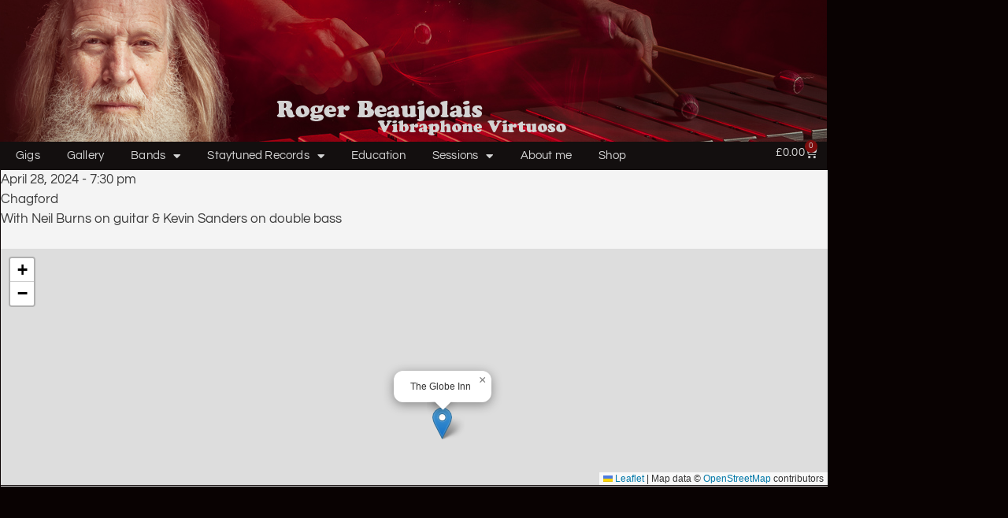

--- FILE ---
content_type: text/html; charset=UTF-8
request_url: https://www.rogerbeaujolais.com/events/roger-beaujolais-neil-burns-trio/
body_size: 11644
content:
<!doctype html>
<html lang="en-US">
<head>
	<meta charset="UTF-8">
	<meta name="viewport" content="width=device-width, initial-scale=1">
	<link rel="profile" href="https://gmpg.org/xfn/11">
	<title>Roger Beaujolais/Neil Burns Trio &#8211; Roger Beaujolais</title>
<meta name='robots' content='max-image-preview:large' />
	<style>img:is([sizes="auto" i], [sizes^="auto," i]) { contain-intrinsic-size: 3000px 1500px }</style>
	<link rel="alternate" type="application/rss+xml" title="Roger Beaujolais &raquo; Feed" href="https://www.rogerbeaujolais.com/feed/" />
<link rel="alternate" type="application/rss+xml" title="Roger Beaujolais &raquo; Comments Feed" href="https://www.rogerbeaujolais.com/comments/feed/" />
<script>
window._wpemojiSettings = {"baseUrl":"https:\/\/s.w.org\/images\/core\/emoji\/16.0.1\/72x72\/","ext":".png","svgUrl":"https:\/\/s.w.org\/images\/core\/emoji\/16.0.1\/svg\/","svgExt":".svg","source":{"concatemoji":"https:\/\/www.rogerbeaujolais.com\/wp-includes\/js\/wp-emoji-release.min.js?ver=6.8.3"}};
/*! This file is auto-generated */
!function(s,n){var o,i,e;function c(e){try{var t={supportTests:e,timestamp:(new Date).valueOf()};sessionStorage.setItem(o,JSON.stringify(t))}catch(e){}}function p(e,t,n){e.clearRect(0,0,e.canvas.width,e.canvas.height),e.fillText(t,0,0);var t=new Uint32Array(e.getImageData(0,0,e.canvas.width,e.canvas.height).data),a=(e.clearRect(0,0,e.canvas.width,e.canvas.height),e.fillText(n,0,0),new Uint32Array(e.getImageData(0,0,e.canvas.width,e.canvas.height).data));return t.every(function(e,t){return e===a[t]})}function u(e,t){e.clearRect(0,0,e.canvas.width,e.canvas.height),e.fillText(t,0,0);for(var n=e.getImageData(16,16,1,1),a=0;a<n.data.length;a++)if(0!==n.data[a])return!1;return!0}function f(e,t,n,a){switch(t){case"flag":return n(e,"\ud83c\udff3\ufe0f\u200d\u26a7\ufe0f","\ud83c\udff3\ufe0f\u200b\u26a7\ufe0f")?!1:!n(e,"\ud83c\udde8\ud83c\uddf6","\ud83c\udde8\u200b\ud83c\uddf6")&&!n(e,"\ud83c\udff4\udb40\udc67\udb40\udc62\udb40\udc65\udb40\udc6e\udb40\udc67\udb40\udc7f","\ud83c\udff4\u200b\udb40\udc67\u200b\udb40\udc62\u200b\udb40\udc65\u200b\udb40\udc6e\u200b\udb40\udc67\u200b\udb40\udc7f");case"emoji":return!a(e,"\ud83e\udedf")}return!1}function g(e,t,n,a){var r="undefined"!=typeof WorkerGlobalScope&&self instanceof WorkerGlobalScope?new OffscreenCanvas(300,150):s.createElement("canvas"),o=r.getContext("2d",{willReadFrequently:!0}),i=(o.textBaseline="top",o.font="600 32px Arial",{});return e.forEach(function(e){i[e]=t(o,e,n,a)}),i}function t(e){var t=s.createElement("script");t.src=e,t.defer=!0,s.head.appendChild(t)}"undefined"!=typeof Promise&&(o="wpEmojiSettingsSupports",i=["flag","emoji"],n.supports={everything:!0,everythingExceptFlag:!0},e=new Promise(function(e){s.addEventListener("DOMContentLoaded",e,{once:!0})}),new Promise(function(t){var n=function(){try{var e=JSON.parse(sessionStorage.getItem(o));if("object"==typeof e&&"number"==typeof e.timestamp&&(new Date).valueOf()<e.timestamp+604800&&"object"==typeof e.supportTests)return e.supportTests}catch(e){}return null}();if(!n){if("undefined"!=typeof Worker&&"undefined"!=typeof OffscreenCanvas&&"undefined"!=typeof URL&&URL.createObjectURL&&"undefined"!=typeof Blob)try{var e="postMessage("+g.toString()+"("+[JSON.stringify(i),f.toString(),p.toString(),u.toString()].join(",")+"));",a=new Blob([e],{type:"text/javascript"}),r=new Worker(URL.createObjectURL(a),{name:"wpTestEmojiSupports"});return void(r.onmessage=function(e){c(n=e.data),r.terminate(),t(n)})}catch(e){}c(n=g(i,f,p,u))}t(n)}).then(function(e){for(var t in e)n.supports[t]=e[t],n.supports.everything=n.supports.everything&&n.supports[t],"flag"!==t&&(n.supports.everythingExceptFlag=n.supports.everythingExceptFlag&&n.supports[t]);n.supports.everythingExceptFlag=n.supports.everythingExceptFlag&&!n.supports.flag,n.DOMReady=!1,n.readyCallback=function(){n.DOMReady=!0}}).then(function(){return e}).then(function(){var e;n.supports.everything||(n.readyCallback(),(e=n.source||{}).concatemoji?t(e.concatemoji):e.wpemoji&&e.twemoji&&(t(e.twemoji),t(e.wpemoji)))}))}((window,document),window._wpemojiSettings);
</script>
<style id='wp-emoji-styles-inline-css'>

	img.wp-smiley, img.emoji {
		display: inline !important;
		border: none !important;
		box-shadow: none !important;
		height: 1em !important;
		width: 1em !important;
		margin: 0 0.07em !important;
		vertical-align: -0.1em !important;
		background: none !important;
		padding: 0 !important;
	}
</style>
<link rel='stylesheet' id='wp-block-library-css' href='https://www.rogerbeaujolais.com/wp-includes/css/dist/block-library/style.min.css?ver=6.8.3' media='all' />
<style id='global-styles-inline-css'>
:root{--wp--preset--aspect-ratio--square: 1;--wp--preset--aspect-ratio--4-3: 4/3;--wp--preset--aspect-ratio--3-4: 3/4;--wp--preset--aspect-ratio--3-2: 3/2;--wp--preset--aspect-ratio--2-3: 2/3;--wp--preset--aspect-ratio--16-9: 16/9;--wp--preset--aspect-ratio--9-16: 9/16;--wp--preset--color--black: #000000;--wp--preset--color--cyan-bluish-gray: #abb8c3;--wp--preset--color--white: #ffffff;--wp--preset--color--pale-pink: #f78da7;--wp--preset--color--vivid-red: #cf2e2e;--wp--preset--color--luminous-vivid-orange: #ff6900;--wp--preset--color--luminous-vivid-amber: #fcb900;--wp--preset--color--light-green-cyan: #7bdcb5;--wp--preset--color--vivid-green-cyan: #00d084;--wp--preset--color--pale-cyan-blue: #8ed1fc;--wp--preset--color--vivid-cyan-blue: #0693e3;--wp--preset--color--vivid-purple: #9b51e0;--wp--preset--gradient--vivid-cyan-blue-to-vivid-purple: linear-gradient(135deg,rgba(6,147,227,1) 0%,rgb(155,81,224) 100%);--wp--preset--gradient--light-green-cyan-to-vivid-green-cyan: linear-gradient(135deg,rgb(122,220,180) 0%,rgb(0,208,130) 100%);--wp--preset--gradient--luminous-vivid-amber-to-luminous-vivid-orange: linear-gradient(135deg,rgba(252,185,0,1) 0%,rgba(255,105,0,1) 100%);--wp--preset--gradient--luminous-vivid-orange-to-vivid-red: linear-gradient(135deg,rgba(255,105,0,1) 0%,rgb(207,46,46) 100%);--wp--preset--gradient--very-light-gray-to-cyan-bluish-gray: linear-gradient(135deg,rgb(238,238,238) 0%,rgb(169,184,195) 100%);--wp--preset--gradient--cool-to-warm-spectrum: linear-gradient(135deg,rgb(74,234,220) 0%,rgb(151,120,209) 20%,rgb(207,42,186) 40%,rgb(238,44,130) 60%,rgb(251,105,98) 80%,rgb(254,248,76) 100%);--wp--preset--gradient--blush-light-purple: linear-gradient(135deg,rgb(255,206,236) 0%,rgb(152,150,240) 100%);--wp--preset--gradient--blush-bordeaux: linear-gradient(135deg,rgb(254,205,165) 0%,rgb(254,45,45) 50%,rgb(107,0,62) 100%);--wp--preset--gradient--luminous-dusk: linear-gradient(135deg,rgb(255,203,112) 0%,rgb(199,81,192) 50%,rgb(65,88,208) 100%);--wp--preset--gradient--pale-ocean: linear-gradient(135deg,rgb(255,245,203) 0%,rgb(182,227,212) 50%,rgb(51,167,181) 100%);--wp--preset--gradient--electric-grass: linear-gradient(135deg,rgb(202,248,128) 0%,rgb(113,206,126) 100%);--wp--preset--gradient--midnight: linear-gradient(135deg,rgb(2,3,129) 0%,rgb(40,116,252) 100%);--wp--preset--font-size--small: 13px;--wp--preset--font-size--medium: 20px;--wp--preset--font-size--large: 36px;--wp--preset--font-size--x-large: 42px;--wp--preset--spacing--20: 0.44rem;--wp--preset--spacing--30: 0.67rem;--wp--preset--spacing--40: 1rem;--wp--preset--spacing--50: 1.5rem;--wp--preset--spacing--60: 2.25rem;--wp--preset--spacing--70: 3.38rem;--wp--preset--spacing--80: 5.06rem;--wp--preset--shadow--natural: 6px 6px 9px rgba(0, 0, 0, 0.2);--wp--preset--shadow--deep: 12px 12px 50px rgba(0, 0, 0, 0.4);--wp--preset--shadow--sharp: 6px 6px 0px rgba(0, 0, 0, 0.2);--wp--preset--shadow--outlined: 6px 6px 0px -3px rgba(255, 255, 255, 1), 6px 6px rgba(0, 0, 0, 1);--wp--preset--shadow--crisp: 6px 6px 0px rgba(0, 0, 0, 1);}:root { --wp--style--global--content-size: 800px;--wp--style--global--wide-size: 1200px; }:where(body) { margin: 0; }.wp-site-blocks > .alignleft { float: left; margin-right: 2em; }.wp-site-blocks > .alignright { float: right; margin-left: 2em; }.wp-site-blocks > .aligncenter { justify-content: center; margin-left: auto; margin-right: auto; }:where(.wp-site-blocks) > * { margin-block-start: 24px; margin-block-end: 0; }:where(.wp-site-blocks) > :first-child { margin-block-start: 0; }:where(.wp-site-blocks) > :last-child { margin-block-end: 0; }:root { --wp--style--block-gap: 24px; }:root :where(.is-layout-flow) > :first-child{margin-block-start: 0;}:root :where(.is-layout-flow) > :last-child{margin-block-end: 0;}:root :where(.is-layout-flow) > *{margin-block-start: 24px;margin-block-end: 0;}:root :where(.is-layout-constrained) > :first-child{margin-block-start: 0;}:root :where(.is-layout-constrained) > :last-child{margin-block-end: 0;}:root :where(.is-layout-constrained) > *{margin-block-start: 24px;margin-block-end: 0;}:root :where(.is-layout-flex){gap: 24px;}:root :where(.is-layout-grid){gap: 24px;}.is-layout-flow > .alignleft{float: left;margin-inline-start: 0;margin-inline-end: 2em;}.is-layout-flow > .alignright{float: right;margin-inline-start: 2em;margin-inline-end: 0;}.is-layout-flow > .aligncenter{margin-left: auto !important;margin-right: auto !important;}.is-layout-constrained > .alignleft{float: left;margin-inline-start: 0;margin-inline-end: 2em;}.is-layout-constrained > .alignright{float: right;margin-inline-start: 2em;margin-inline-end: 0;}.is-layout-constrained > .aligncenter{margin-left: auto !important;margin-right: auto !important;}.is-layout-constrained > :where(:not(.alignleft):not(.alignright):not(.alignfull)){max-width: var(--wp--style--global--content-size);margin-left: auto !important;margin-right: auto !important;}.is-layout-constrained > .alignwide{max-width: var(--wp--style--global--wide-size);}body .is-layout-flex{display: flex;}.is-layout-flex{flex-wrap: wrap;align-items: center;}.is-layout-flex > :is(*, div){margin: 0;}body .is-layout-grid{display: grid;}.is-layout-grid > :is(*, div){margin: 0;}body{padding-top: 0px;padding-right: 0px;padding-bottom: 0px;padding-left: 0px;}a:where(:not(.wp-element-button)){text-decoration: underline;}:root :where(.wp-element-button, .wp-block-button__link){background-color: #32373c;border-width: 0;color: #fff;font-family: inherit;font-size: inherit;line-height: inherit;padding: calc(0.667em + 2px) calc(1.333em + 2px);text-decoration: none;}.has-black-color{color: var(--wp--preset--color--black) !important;}.has-cyan-bluish-gray-color{color: var(--wp--preset--color--cyan-bluish-gray) !important;}.has-white-color{color: var(--wp--preset--color--white) !important;}.has-pale-pink-color{color: var(--wp--preset--color--pale-pink) !important;}.has-vivid-red-color{color: var(--wp--preset--color--vivid-red) !important;}.has-luminous-vivid-orange-color{color: var(--wp--preset--color--luminous-vivid-orange) !important;}.has-luminous-vivid-amber-color{color: var(--wp--preset--color--luminous-vivid-amber) !important;}.has-light-green-cyan-color{color: var(--wp--preset--color--light-green-cyan) !important;}.has-vivid-green-cyan-color{color: var(--wp--preset--color--vivid-green-cyan) !important;}.has-pale-cyan-blue-color{color: var(--wp--preset--color--pale-cyan-blue) !important;}.has-vivid-cyan-blue-color{color: var(--wp--preset--color--vivid-cyan-blue) !important;}.has-vivid-purple-color{color: var(--wp--preset--color--vivid-purple) !important;}.has-black-background-color{background-color: var(--wp--preset--color--black) !important;}.has-cyan-bluish-gray-background-color{background-color: var(--wp--preset--color--cyan-bluish-gray) !important;}.has-white-background-color{background-color: var(--wp--preset--color--white) !important;}.has-pale-pink-background-color{background-color: var(--wp--preset--color--pale-pink) !important;}.has-vivid-red-background-color{background-color: var(--wp--preset--color--vivid-red) !important;}.has-luminous-vivid-orange-background-color{background-color: var(--wp--preset--color--luminous-vivid-orange) !important;}.has-luminous-vivid-amber-background-color{background-color: var(--wp--preset--color--luminous-vivid-amber) !important;}.has-light-green-cyan-background-color{background-color: var(--wp--preset--color--light-green-cyan) !important;}.has-vivid-green-cyan-background-color{background-color: var(--wp--preset--color--vivid-green-cyan) !important;}.has-pale-cyan-blue-background-color{background-color: var(--wp--preset--color--pale-cyan-blue) !important;}.has-vivid-cyan-blue-background-color{background-color: var(--wp--preset--color--vivid-cyan-blue) !important;}.has-vivid-purple-background-color{background-color: var(--wp--preset--color--vivid-purple) !important;}.has-black-border-color{border-color: var(--wp--preset--color--black) !important;}.has-cyan-bluish-gray-border-color{border-color: var(--wp--preset--color--cyan-bluish-gray) !important;}.has-white-border-color{border-color: var(--wp--preset--color--white) !important;}.has-pale-pink-border-color{border-color: var(--wp--preset--color--pale-pink) !important;}.has-vivid-red-border-color{border-color: var(--wp--preset--color--vivid-red) !important;}.has-luminous-vivid-orange-border-color{border-color: var(--wp--preset--color--luminous-vivid-orange) !important;}.has-luminous-vivid-amber-border-color{border-color: var(--wp--preset--color--luminous-vivid-amber) !important;}.has-light-green-cyan-border-color{border-color: var(--wp--preset--color--light-green-cyan) !important;}.has-vivid-green-cyan-border-color{border-color: var(--wp--preset--color--vivid-green-cyan) !important;}.has-pale-cyan-blue-border-color{border-color: var(--wp--preset--color--pale-cyan-blue) !important;}.has-vivid-cyan-blue-border-color{border-color: var(--wp--preset--color--vivid-cyan-blue) !important;}.has-vivid-purple-border-color{border-color: var(--wp--preset--color--vivid-purple) !important;}.has-vivid-cyan-blue-to-vivid-purple-gradient-background{background: var(--wp--preset--gradient--vivid-cyan-blue-to-vivid-purple) !important;}.has-light-green-cyan-to-vivid-green-cyan-gradient-background{background: var(--wp--preset--gradient--light-green-cyan-to-vivid-green-cyan) !important;}.has-luminous-vivid-amber-to-luminous-vivid-orange-gradient-background{background: var(--wp--preset--gradient--luminous-vivid-amber-to-luminous-vivid-orange) !important;}.has-luminous-vivid-orange-to-vivid-red-gradient-background{background: var(--wp--preset--gradient--luminous-vivid-orange-to-vivid-red) !important;}.has-very-light-gray-to-cyan-bluish-gray-gradient-background{background: var(--wp--preset--gradient--very-light-gray-to-cyan-bluish-gray) !important;}.has-cool-to-warm-spectrum-gradient-background{background: var(--wp--preset--gradient--cool-to-warm-spectrum) !important;}.has-blush-light-purple-gradient-background{background: var(--wp--preset--gradient--blush-light-purple) !important;}.has-blush-bordeaux-gradient-background{background: var(--wp--preset--gradient--blush-bordeaux) !important;}.has-luminous-dusk-gradient-background{background: var(--wp--preset--gradient--luminous-dusk) !important;}.has-pale-ocean-gradient-background{background: var(--wp--preset--gradient--pale-ocean) !important;}.has-electric-grass-gradient-background{background: var(--wp--preset--gradient--electric-grass) !important;}.has-midnight-gradient-background{background: var(--wp--preset--gradient--midnight) !important;}.has-small-font-size{font-size: var(--wp--preset--font-size--small) !important;}.has-medium-font-size{font-size: var(--wp--preset--font-size--medium) !important;}.has-large-font-size{font-size: var(--wp--preset--font-size--large) !important;}.has-x-large-font-size{font-size: var(--wp--preset--font-size--x-large) !important;}
:root :where(.wp-block-pullquote){font-size: 1.5em;line-height: 1.6;}
</style>
<link rel='stylesheet' id='woocommerce-layout-css' href='https://www.rogerbeaujolais.com/wp-content/plugins/woocommerce/assets/css/woocommerce-layout.css?ver=10.4.3' media='all' />
<link rel='stylesheet' id='woocommerce-smallscreen-css' href='https://www.rogerbeaujolais.com/wp-content/plugins/woocommerce/assets/css/woocommerce-smallscreen.css?ver=10.4.3' media='only screen and (max-width: 768px)' />
<link rel='stylesheet' id='woocommerce-general-css' href='https://www.rogerbeaujolais.com/wp-content/plugins/woocommerce/assets/css/woocommerce.css?ver=10.4.3' media='all' />
<style id='woocommerce-inline-inline-css'>
.woocommerce form .form-row .required { visibility: visible; }
</style>
<link rel='stylesheet' id='hello-elementor-css' href='https://www.rogerbeaujolais.com/wp-content/themes/hello-elementor/assets/css/reset.css?ver=3.4.4' media='all' />
<link rel='stylesheet' id='hello-elementor-theme-style-css' href='https://www.rogerbeaujolais.com/wp-content/themes/hello-elementor/assets/css/theme.css?ver=3.4.4' media='all' />
<link rel='stylesheet' id='hello-elementor-header-footer-css' href='https://www.rogerbeaujolais.com/wp-content/themes/hello-elementor/assets/css/header-footer.css?ver=3.4.4' media='all' />
<link rel='stylesheet' id='elementor-frontend-css' href='https://www.rogerbeaujolais.com/wp-content/uploads/elementor/css/custom-frontend.min.css?ver=1768906883' media='all' />
<link rel='stylesheet' id='elementor-post-1972-css' href='https://www.rogerbeaujolais.com/wp-content/uploads/elementor/css/post-1972.css?ver=1768906884' media='all' />
<link rel='stylesheet' id='widget-image-css' href='https://www.rogerbeaujolais.com/wp-content/plugins/elementor/assets/css/widget-image.min.css?ver=3.34.2' media='all' />
<link rel='stylesheet' id='widget-nav-menu-css' href='https://www.rogerbeaujolais.com/wp-content/uploads/elementor/css/custom-pro-widget-nav-menu.min.css?ver=1768906883' media='all' />
<link rel='stylesheet' id='widget-woocommerce-menu-cart-css' href='https://www.rogerbeaujolais.com/wp-content/uploads/elementor/css/custom-pro-widget-woocommerce-menu-cart.min.css?ver=1768906883' media='all' />
<link rel='stylesheet' id='elementor-icons-css' href='https://www.rogerbeaujolais.com/wp-content/plugins/elementor/assets/lib/eicons/css/elementor-icons.min.css?ver=5.46.0' media='all' />
<link rel='stylesheet' id='elementor-post-1732-css' href='https://www.rogerbeaujolais.com/wp-content/uploads/elementor/css/post-1732.css?ver=1768906884' media='all' />
<link rel='stylesheet' id='elementor-post-2777-css' href='https://www.rogerbeaujolais.com/wp-content/uploads/elementor/css/post-2777.css?ver=1768906884' media='all' />
<link rel='stylesheet' id='elementor-post-1684-css' href='https://www.rogerbeaujolais.com/wp-content/uploads/elementor/css/post-1684.css?ver=1768906884' media='all' />
<link rel='stylesheet' id='elementor-gf-local-qwigley-css' href='https://www.rogerbeaujolais.com/wp-content/uploads/elementor/google-fonts/css/qwigley.css?ver=1755783934' media='all' />
<link rel='stylesheet' id='elementor-gf-local-rocksalt-css' href='https://www.rogerbeaujolais.com/wp-content/uploads/elementor/google-fonts/css/rocksalt.css?ver=1755783934' media='all' />
<link rel='stylesheet' id='elementor-gf-local-questrial-css' href='https://www.rogerbeaujolais.com/wp-content/uploads/elementor/google-fonts/css/questrial.css?ver=1755783934' media='all' />
<link rel='stylesheet' id='elementor-icons-shared-0-css' href='https://www.rogerbeaujolais.com/wp-content/plugins/elementor/assets/lib/font-awesome/css/fontawesome.min.css?ver=5.15.3' media='all' />
<link rel='stylesheet' id='elementor-icons-fa-solid-css' href='https://www.rogerbeaujolais.com/wp-content/plugins/elementor/assets/lib/font-awesome/css/solid.min.css?ver=5.15.3' media='all' />
<script src="https://www.rogerbeaujolais.com/wp-includes/js/jquery/jquery.min.js?ver=3.7.1" id="jquery-core-js"></script>
<script src="https://www.rogerbeaujolais.com/wp-includes/js/jquery/jquery-migrate.min.js?ver=3.4.1" id="jquery-migrate-js"></script>
<script src="https://www.rogerbeaujolais.com/wp-content/plugins/woocommerce/assets/js/jquery-blockui/jquery.blockUI.min.js?ver=2.7.0-wc.10.4.3" id="wc-jquery-blockui-js" defer data-wp-strategy="defer"></script>
<script id="wc-add-to-cart-js-extra">
var wc_add_to_cart_params = {"ajax_url":"\/wp-admin\/admin-ajax.php","wc_ajax_url":"\/?wc-ajax=%%endpoint%%","i18n_view_cart":"View cart","cart_url":"https:\/\/www.rogerbeaujolais.com\/cart\/","is_cart":"","cart_redirect_after_add":"no"};
</script>
<script src="https://www.rogerbeaujolais.com/wp-content/plugins/woocommerce/assets/js/frontend/add-to-cart.min.js?ver=10.4.3" id="wc-add-to-cart-js" defer data-wp-strategy="defer"></script>
<script src="https://www.rogerbeaujolais.com/wp-content/plugins/woocommerce/assets/js/js-cookie/js.cookie.min.js?ver=2.1.4-wc.10.4.3" id="wc-js-cookie-js" defer data-wp-strategy="defer"></script>
<script id="woocommerce-js-extra">
var woocommerce_params = {"ajax_url":"\/wp-admin\/admin-ajax.php","wc_ajax_url":"\/?wc-ajax=%%endpoint%%","i18n_password_show":"Show password","i18n_password_hide":"Hide password"};
</script>
<script src="https://www.rogerbeaujolais.com/wp-content/plugins/woocommerce/assets/js/frontend/woocommerce.min.js?ver=10.4.3" id="woocommerce-js" defer data-wp-strategy="defer"></script>
<link rel="https://api.w.org/" href="https://www.rogerbeaujolais.com/wp-json/" /><link rel="alternate" title="JSON" type="application/json" href="https://www.rogerbeaujolais.com/wp-json/wp/v2/pages/2026" /><link rel="EditURI" type="application/rsd+xml" title="RSD" href="https://www.rogerbeaujolais.com/xmlrpc.php?rsd" />
<meta name="generator" content="WordPress 6.8.3" />
<meta name="generator" content="WooCommerce 10.4.3" />
<link rel='shortlink' href='https://www.rogerbeaujolais.com/?p=2026' />
<link rel="alternate" title="oEmbed (JSON)" type="application/json+oembed" href="https://www.rogerbeaujolais.com/wp-json/oembed/1.0/embed?url=https%3A%2F%2Fwww.rogerbeaujolais.com%2Fevents%2F" />
<link rel="alternate" title="oEmbed (XML)" type="text/xml+oembed" href="https://www.rogerbeaujolais.com/wp-json/oembed/1.0/embed?url=https%3A%2F%2Fwww.rogerbeaujolais.com%2Fevents%2F&#038;format=xml" />
<link rel="canonical" href="https://www.rogerbeaujolais.com/events/roger-beaujolais-neil-burns-trio/">
<meta property="og:type" content="article">
<meta property="og:title" content="Roger Beaujolais/Neil Burns Trio">
<meta property="og:url" content="https://www.rogerbeaujolais.com/events/roger-beaujolais-neil-burns-trio/">
<meta property="og:image" content="">
<meta property="og:description" content="With Neil Burns on guitar & Kevin Sanders on double bass">
<meta name="twitter:image" content="">
<meta name="twitter:description" content="With Neil Burns on guitar & Kevin Sanders on double bass">
<meta name="twitter:title" content="Roger Beaujolais/Neil Burns Trio">
<meta name="twitter:card" content="summary">
<meta name="description" content="With Neil Burns on guitar & Kevin Sanders on double bass">
<script type="application/ld+json">{"@context":"http://www.schema.org","@type":"Event","name":"Roger Beaujolais/Neil Burns Trio","url":"https://www.rogerbeaujolais.com/events/roger-beaujolais-neil-burns-trio/","description":"With Neil Burns on guitar & Kevin Sanders on double bass","startDate":"2024-04-28T19:30:00+00:00","endDate":"2024-04-28T22:30:00+00:00","eventAttendanceMode":"https://schema.org/OfflineEventAttendanceMode","location":{"@type":"Place","name":"The Globe Inn","address":{"@type":"PostalAddress","streetAddress":"9 High St","addressLocality":"Chagford","postalCode":"TQ13 8AJ","addressCountry":""}},"performer":{"@type":"Person","name":"Roger Beaujolais/Neil Burns Trio"},"organizer":{"@type":"Organization","name":"Roger Beaujolais","url":"https://www.rogerbeaujolais.com/events/roger-beaujolais-neil-burns-trio/"},"eventStatus":"https://schema.org/EventScheduled"}</script>
	<noscript><style>.woocommerce-product-gallery{ opacity: 1 !important; }</style></noscript>
	<meta name="generator" content="Elementor 3.34.2; features: additional_custom_breakpoints; settings: css_print_method-external, google_font-enabled, font_display-auto">
			<style>
				.e-con.e-parent:nth-of-type(n+4):not(.e-lazyloaded):not(.e-no-lazyload),
				.e-con.e-parent:nth-of-type(n+4):not(.e-lazyloaded):not(.e-no-lazyload) * {
					background-image: none !important;
				}
				@media screen and (max-height: 1024px) {
					.e-con.e-parent:nth-of-type(n+3):not(.e-lazyloaded):not(.e-no-lazyload),
					.e-con.e-parent:nth-of-type(n+3):not(.e-lazyloaded):not(.e-no-lazyload) * {
						background-image: none !important;
					}
				}
				@media screen and (max-height: 640px) {
					.e-con.e-parent:nth-of-type(n+2):not(.e-lazyloaded):not(.e-no-lazyload),
					.e-con.e-parent:nth-of-type(n+2):not(.e-lazyloaded):not(.e-no-lazyload) * {
						background-image: none !important;
					}
				}
			</style>
			<link rel="icon" href="https://www.rogerbeaujolais.com/wp-content/uploads/2015/12/cropped-DSCF0224-32x32.jpg" sizes="32x32" />
<link rel="icon" href="https://www.rogerbeaujolais.com/wp-content/uploads/2015/12/cropped-DSCF0224-192x192.jpg" sizes="192x192" />
<link rel="apple-touch-icon" href="https://www.rogerbeaujolais.com/wp-content/uploads/2015/12/cropped-DSCF0224-180x180.jpg" />
<meta name="msapplication-TileImage" content="https://www.rogerbeaujolais.com/wp-content/uploads/2015/12/cropped-DSCF0224-270x270.jpg" />
</head>
<body class="wp-singular page-template-default page page-id-2026 wp-custom-logo wp-embed-responsive wp-theme-hello-elementor theme-hello-elementor woocommerce-no-js hello-elementor-default elementor-default elementor-kit-1972 elementor-page-1684">


<a class="skip-link screen-reader-text" href="#content">Skip to content</a>

		<header data-elementor-type="header" data-elementor-id="1732" class="elementor elementor-1732 elementor-location-header" data-elementor-post-type="elementor_library">
					<section class="elementor-section elementor-top-section elementor-element elementor-element-49332d9 elementor-section-boxed elementor-section-height-default elementor-section-height-default" data-id="49332d9" data-element_type="section" data-settings="{&quot;background_background&quot;:&quot;classic&quot;}">
						<div class="elementor-container elementor-column-gap-default">
					<div class="elementor-column elementor-col-100 elementor-top-column elementor-element elementor-element-db5926f" data-id="db5926f" data-element_type="column">
			<div class="elementor-widget-wrap elementor-element-populated">
						<div class="elementor-element elementor-element-479ac94 elementor-widget__width-inherit elementor-widget elementor-widget-theme-site-logo elementor-widget-image" data-id="479ac94" data-element_type="widget" data-widget_type="theme-site-logo.default">
				<div class="elementor-widget-container">
											<a href="https://www.rogerbeaujolais.com">
			<img width="1050" height="180" src="https://www.rogerbeaujolais.com/wp-content/uploads/2022/11/roger-beaujolais-5.png" class="attachment-full size-full wp-image-2598" alt="" srcset="https://www.rogerbeaujolais.com/wp-content/uploads/2022/11/roger-beaujolais-5.png 1050w, https://www.rogerbeaujolais.com/wp-content/uploads/2022/11/roger-beaujolais-5-300x51.png 300w, https://www.rogerbeaujolais.com/wp-content/uploads/2022/11/roger-beaujolais-5-1024x176.png 1024w, https://www.rogerbeaujolais.com/wp-content/uploads/2022/11/roger-beaujolais-5-768x132.png 768w, https://www.rogerbeaujolais.com/wp-content/uploads/2022/11/roger-beaujolais-5-600x103.png 600w" sizes="(max-width: 1050px) 100vw, 1050px" />				</a>
											</div>
				</div>
					</div>
		</div>
					</div>
		</section>
				<section class="elementor-section elementor-top-section elementor-element elementor-element-8a377d1 elementor-section-boxed elementor-section-height-default elementor-section-height-default" data-id="8a377d1" data-element_type="section" data-settings="{&quot;background_background&quot;:&quot;classic&quot;}">
						<div class="elementor-container elementor-column-gap-default">
					<div class="elementor-column elementor-col-100 elementor-top-column elementor-element elementor-element-ce5d327" data-id="ce5d327" data-element_type="column" data-settings="{&quot;background_background&quot;:&quot;classic&quot;}">
			<div class="elementor-widget-wrap elementor-element-populated">
						<div class="elementor-element elementor-element-96a72af elementor-nav-menu__align-center elementor-nav-menu--dropdown-mobile_extra elementor-nav-menu__text-align-center elementor-widget__width-auto elementor-nav-menu--stretch elementor-nav-menu--toggle elementor-nav-menu--burger elementor-widget elementor-widget-nav-menu" data-id="96a72af" data-element_type="widget" data-settings="{&quot;full_width&quot;:&quot;stretch&quot;,&quot;layout&quot;:&quot;horizontal&quot;,&quot;submenu_icon&quot;:{&quot;value&quot;:&quot;&lt;i class=\&quot;fas fa-caret-down\&quot;&gt;&lt;\/i&gt;&quot;,&quot;library&quot;:&quot;fa-solid&quot;},&quot;toggle&quot;:&quot;burger&quot;}" data-widget_type="nav-menu.default">
				<div class="elementor-widget-container">
								<nav aria-label="Menu" class="elementor-nav-menu--main elementor-nav-menu__container elementor-nav-menu--layout-horizontal e--pointer-background e--animation-grow">
				<ul id="menu-1-96a72af" class="elementor-nav-menu"><li class="menu-item menu-item-type-post_type menu-item-object-page menu-item-92"><a href="https://www.rogerbeaujolais.com/gigs/" class="elementor-item">Gigs</a></li>
<li class="menu-item menu-item-type-post_type menu-item-object-page menu-item-267"><a href="https://www.rogerbeaujolais.com/gallery/" class="elementor-item">Gallery</a></li>
<li class="menu-item menu-item-type-custom menu-item-object-custom menu-item-has-children menu-item-328"><a href="#" class="elementor-item elementor-item-anchor">Bands</a>
<ul class="sub-menu elementor-nav-menu--dropdown">
	<li class="menu-item menu-item-type-custom menu-item-object-custom menu-item-445"><a href="#" class="elementor-sub-item elementor-item-anchor">&#8212; Current &#8212;</a></li>
	<li class="menu-item menu-item-type-post_type menu-item-object-page menu-item-180"><a href="https://www.rogerbeaujolais.com/beaujolais-quintet/" class="elementor-sub-item">Beaujolais Quartet/Quintet</a></li>
	<li class="menu-item menu-item-type-post_type menu-item-object-page menu-item-723"><a href="https://www.rogerbeaujolais.com/roger-beaujolais-italian-trio/" class="elementor-sub-item">Roger Beaujolais Italian Trio</a></li>
	<li class="menu-item menu-item-type-custom menu-item-object-custom menu-item-444"><a href="#" class="elementor-sub-item elementor-item-anchor">&#8212; Past &#8212;</a></li>
	<li class="menu-item menu-item-type-post_type menu-item-object-page menu-item-183"><a href="https://www.rogerbeaujolais.com/the-beaujolais-band/" class="elementor-sub-item">Beaujolais Band</a></li>
	<li class="menu-item menu-item-type-post_type menu-item-object-page menu-item-249"><a href="https://www.rogerbeaujolais.com/soul-station/" class="elementor-sub-item">Soul Station</a></li>
	<li class="menu-item menu-item-type-post_type menu-item-object-page menu-item-248"><a href="https://www.rogerbeaujolais.com/the-chevalier-brothers/" class="elementor-sub-item">The Chevalier Brothers</a></li>
	<li class="menu-item menu-item-type-post_type menu-item-object-page menu-item-182"><a href="https://www.rogerbeaujolais.com/the-travisbeaujolais-quartet/" class="elementor-sub-item">Travis/Beaujolais Quartet</a></li>
	<li class="menu-item menu-item-type-post_type menu-item-object-page menu-item-168"><a href="https://www.rogerbeaujolais.com/vibraphonic/" class="elementor-sub-item">Vibraphonic</a></li>
</ul>
</li>
<li class="menu-item menu-item-type-custom menu-item-object-custom menu-item-has-children menu-item-443"><a href="#" class="elementor-item elementor-item-anchor">Staytuned Records</a>
<ul class="sub-menu elementor-nav-menu--dropdown">
	<li class="menu-item menu-item-type-post_type menu-item-object-page menu-item-247"><a href="https://www.rogerbeaujolais.com/davide-mantovani/" class="elementor-sub-item">Davide Mantovani</a></li>
	<li class="menu-item menu-item-type-post_type menu-item-object-page menu-item-246"><a href="https://www.rogerbeaujolais.com/mark-lockheart/" class="elementor-sub-item">Mark Lockheart</a></li>
</ul>
</li>
<li class="menu-item menu-item-type-post_type menu-item-object-page menu-item-302"><a href="https://www.rogerbeaujolais.com/education/" class="elementor-item">Education</a></li>
<li class="menu-item menu-item-type-custom menu-item-object-custom menu-item-has-children menu-item-327"><a href="#" class="elementor-item elementor-item-anchor">Sessions</a>
<ul class="sub-menu elementor-nav-menu--dropdown">
	<li class="menu-item menu-item-type-post_type menu-item-object-page menu-item-244"><a href="https://www.rogerbeaujolais.com/session-recordings/" class="elementor-sub-item">Recording Sessions</a></li>
	<li class="menu-item menu-item-type-post_type menu-item-object-page menu-item-301"><a href="https://www.rogerbeaujolais.com/online-sessions/" class="elementor-sub-item">Online Sessions</a></li>
</ul>
</li>
<li class="menu-item menu-item-type-post_type menu-item-object-page menu-item-339"><a href="https://www.rogerbeaujolais.com/about-me/" class="elementor-item">About me</a></li>
<li class="menu-item menu-item-type-post_type menu-item-object-page menu-item-1801"><a href="https://www.rogerbeaujolais.com/shop/" class="elementor-item">Shop</a></li>
</ul>			</nav>
					<div class="elementor-menu-toggle" role="button" tabindex="0" aria-label="Menu Toggle" aria-expanded="false">
			<i aria-hidden="true" role="presentation" class="elementor-menu-toggle__icon--open eicon-menu-bar"></i><i aria-hidden="true" role="presentation" class="elementor-menu-toggle__icon--close eicon-close"></i>		</div>
					<nav class="elementor-nav-menu--dropdown elementor-nav-menu__container" aria-hidden="true">
				<ul id="menu-2-96a72af" class="elementor-nav-menu"><li class="menu-item menu-item-type-post_type menu-item-object-page menu-item-92"><a href="https://www.rogerbeaujolais.com/gigs/" class="elementor-item" tabindex="-1">Gigs</a></li>
<li class="menu-item menu-item-type-post_type menu-item-object-page menu-item-267"><a href="https://www.rogerbeaujolais.com/gallery/" class="elementor-item" tabindex="-1">Gallery</a></li>
<li class="menu-item menu-item-type-custom menu-item-object-custom menu-item-has-children menu-item-328"><a href="#" class="elementor-item elementor-item-anchor" tabindex="-1">Bands</a>
<ul class="sub-menu elementor-nav-menu--dropdown">
	<li class="menu-item menu-item-type-custom menu-item-object-custom menu-item-445"><a href="#" class="elementor-sub-item elementor-item-anchor" tabindex="-1">&#8212; Current &#8212;</a></li>
	<li class="menu-item menu-item-type-post_type menu-item-object-page menu-item-180"><a href="https://www.rogerbeaujolais.com/beaujolais-quintet/" class="elementor-sub-item" tabindex="-1">Beaujolais Quartet/Quintet</a></li>
	<li class="menu-item menu-item-type-post_type menu-item-object-page menu-item-723"><a href="https://www.rogerbeaujolais.com/roger-beaujolais-italian-trio/" class="elementor-sub-item" tabindex="-1">Roger Beaujolais Italian Trio</a></li>
	<li class="menu-item menu-item-type-custom menu-item-object-custom menu-item-444"><a href="#" class="elementor-sub-item elementor-item-anchor" tabindex="-1">&#8212; Past &#8212;</a></li>
	<li class="menu-item menu-item-type-post_type menu-item-object-page menu-item-183"><a href="https://www.rogerbeaujolais.com/the-beaujolais-band/" class="elementor-sub-item" tabindex="-1">Beaujolais Band</a></li>
	<li class="menu-item menu-item-type-post_type menu-item-object-page menu-item-249"><a href="https://www.rogerbeaujolais.com/soul-station/" class="elementor-sub-item" tabindex="-1">Soul Station</a></li>
	<li class="menu-item menu-item-type-post_type menu-item-object-page menu-item-248"><a href="https://www.rogerbeaujolais.com/the-chevalier-brothers/" class="elementor-sub-item" tabindex="-1">The Chevalier Brothers</a></li>
	<li class="menu-item menu-item-type-post_type menu-item-object-page menu-item-182"><a href="https://www.rogerbeaujolais.com/the-travisbeaujolais-quartet/" class="elementor-sub-item" tabindex="-1">Travis/Beaujolais Quartet</a></li>
	<li class="menu-item menu-item-type-post_type menu-item-object-page menu-item-168"><a href="https://www.rogerbeaujolais.com/vibraphonic/" class="elementor-sub-item" tabindex="-1">Vibraphonic</a></li>
</ul>
</li>
<li class="menu-item menu-item-type-custom menu-item-object-custom menu-item-has-children menu-item-443"><a href="#" class="elementor-item elementor-item-anchor" tabindex="-1">Staytuned Records</a>
<ul class="sub-menu elementor-nav-menu--dropdown">
	<li class="menu-item menu-item-type-post_type menu-item-object-page menu-item-247"><a href="https://www.rogerbeaujolais.com/davide-mantovani/" class="elementor-sub-item" tabindex="-1">Davide Mantovani</a></li>
	<li class="menu-item menu-item-type-post_type menu-item-object-page menu-item-246"><a href="https://www.rogerbeaujolais.com/mark-lockheart/" class="elementor-sub-item" tabindex="-1">Mark Lockheart</a></li>
</ul>
</li>
<li class="menu-item menu-item-type-post_type menu-item-object-page menu-item-302"><a href="https://www.rogerbeaujolais.com/education/" class="elementor-item" tabindex="-1">Education</a></li>
<li class="menu-item menu-item-type-custom menu-item-object-custom menu-item-has-children menu-item-327"><a href="#" class="elementor-item elementor-item-anchor" tabindex="-1">Sessions</a>
<ul class="sub-menu elementor-nav-menu--dropdown">
	<li class="menu-item menu-item-type-post_type menu-item-object-page menu-item-244"><a href="https://www.rogerbeaujolais.com/session-recordings/" class="elementor-sub-item" tabindex="-1">Recording Sessions</a></li>
	<li class="menu-item menu-item-type-post_type menu-item-object-page menu-item-301"><a href="https://www.rogerbeaujolais.com/online-sessions/" class="elementor-sub-item" tabindex="-1">Online Sessions</a></li>
</ul>
</li>
<li class="menu-item menu-item-type-post_type menu-item-object-page menu-item-339"><a href="https://www.rogerbeaujolais.com/about-me/" class="elementor-item" tabindex="-1">About me</a></li>
<li class="menu-item menu-item-type-post_type menu-item-object-page menu-item-1801"><a href="https://www.rogerbeaujolais.com/shop/" class="elementor-item" tabindex="-1">Shop</a></li>
</ul>			</nav>
						</div>
				</div>
				<div class="elementor-element elementor-element-f59a52c toggle-icon--cart-solid elementor-widget__width-auto elementor-menu-cart--items-indicator-bubble elementor-menu-cart--show-subtotal-yes elementor-menu-cart--cart-type-side-cart elementor-menu-cart--show-remove-button-yes elementor-widget elementor-widget-woocommerce-menu-cart" data-id="f59a52c" data-element_type="widget" data-settings="{&quot;cart_type&quot;:&quot;side-cart&quot;,&quot;open_cart&quot;:&quot;click&quot;,&quot;automatically_open_cart&quot;:&quot;no&quot;}" data-widget_type="woocommerce-menu-cart.default">
				<div class="elementor-widget-container">
							<div class="elementor-menu-cart__wrapper">
							<div class="elementor-menu-cart__toggle_wrapper">
					<div class="elementor-menu-cart__container elementor-lightbox" aria-hidden="true">
						<div class="elementor-menu-cart__main" aria-hidden="true">
									<div class="elementor-menu-cart__close-button">
					</div>
									<div class="widget_shopping_cart_content">
															</div>
						</div>
					</div>
							<div class="elementor-menu-cart__toggle elementor-button-wrapper">
			<a id="elementor-menu-cart__toggle_button" href="#" class="elementor-menu-cart__toggle_button elementor-button elementor-size-sm" aria-expanded="false">
				<span class="elementor-button-text"><span class="woocommerce-Price-amount amount"><bdi><span class="woocommerce-Price-currencySymbol">&pound;</span>0.00</bdi></span></span>
				<span class="elementor-button-icon">
					<span class="elementor-button-icon-qty" data-counter="0">0</span>
					<i class="eicon-cart-solid"></i>					<span class="elementor-screen-only">Cart</span>
				</span>
			</a>
		</div>
						</div>
					</div> <!-- close elementor-menu-cart__wrapper -->
						</div>
				</div>
					</div>
		</div>
					</div>
		</section>
				</header>
				<div data-elementor-type="single-page" data-elementor-id="1684" class="elementor elementor-1684 elementor-location-single post-2026 page type-page status-publish hentry" data-elementor-post-type="elementor_library">
					<section class="elementor-section elementor-top-section elementor-element elementor-element-aeec5e1 elementor-section-boxed elementor-section-height-default elementor-section-height-default" data-id="aeec5e1" data-element_type="section" data-settings="{&quot;background_background&quot;:&quot;classic&quot;}">
						<div class="elementor-container elementor-column-gap-default">
					<div class="elementor-column elementor-col-100 elementor-top-column elementor-element elementor-element-8d49726" data-id="8d49726" data-element_type="column" data-settings="{&quot;background_background&quot;:&quot;classic&quot;}">
			<div class="elementor-widget-wrap elementor-element-populated">
						<div class="elementor-element elementor-element-a7a8667 elementor-widget elementor-widget-theme-post-content" data-id="a7a8667" data-element_type="widget" data-widget_type="theme-post-content.default">
				<div class="elementor-widget-container">
					April 28, 2024 - 7:30 pm<br>Chagford<br>With Neil Burns on guitar & Kevin Sanders on double bass<br><br><div id='eme-location-map_1423805470_1769000758_9282' class='eme-location-map'   data-lat='50.6724578' data-lon='-3.8394882' data-map_icon='' data-map_text='The Globe Inn' data-enable_zooming='true' data-gestures='false' data-default_map_icon='' data-zoom_factor='14'></div>				</div>
				</div>
					</div>
		</div>
					</div>
		</section>
				</div>
				<footer data-elementor-type="footer" data-elementor-id="2777" class="elementor elementor-2777 elementor-location-footer" data-elementor-post-type="elementor_library">
					<section class="elementor-section elementor-top-section elementor-element elementor-element-95b11c0 elementor-section-height-full elementor-section-items-top elementor-section-content-top elementor-section-boxed elementor-section-height-default" data-id="95b11c0" data-element_type="section" data-settings="{&quot;background_background&quot;:&quot;classic&quot;}">
						<div class="elementor-container elementor-column-gap-default">
					<div class="elementor-column elementor-col-100 elementor-top-column elementor-element elementor-element-b3e2aff" data-id="b3e2aff" data-element_type="column" data-settings="{&quot;background_background&quot;:&quot;classic&quot;}">
			<div class="elementor-widget-wrap">
							</div>
		</div>
					</div>
		</section>
				</footer>
		
<script type="speculationrules">
{"prefetch":[{"source":"document","where":{"and":[{"href_matches":"\/*"},{"not":{"href_matches":["\/wp-*.php","\/wp-admin\/*","\/wp-content\/uploads\/*","\/wp-content\/*","\/wp-content\/plugins\/*","\/wp-content\/themes\/hello-elementor\/*","\/*\\?(.+)"]}},{"not":{"selector_matches":"a[rel~=\"nofollow\"]"}},{"not":{"selector_matches":".no-prefetch, .no-prefetch a"}}]},"eagerness":"conservative"}]}
</script>
			<script>
				const lazyloadRunObserver = () => {
					const lazyloadBackgrounds = document.querySelectorAll( `.e-con.e-parent:not(.e-lazyloaded)` );
					const lazyloadBackgroundObserver = new IntersectionObserver( ( entries ) => {
						entries.forEach( ( entry ) => {
							if ( entry.isIntersecting ) {
								let lazyloadBackground = entry.target;
								if( lazyloadBackground ) {
									lazyloadBackground.classList.add( 'e-lazyloaded' );
								}
								lazyloadBackgroundObserver.unobserve( entry.target );
							}
						});
					}, { rootMargin: '200px 0px 200px 0px' } );
					lazyloadBackgrounds.forEach( ( lazyloadBackground ) => {
						lazyloadBackgroundObserver.observe( lazyloadBackground );
					} );
				};
				const events = [
					'DOMContentLoaded',
					'elementor/lazyload/observe',
				];
				events.forEach( ( event ) => {
					document.addEventListener( event, lazyloadRunObserver );
				} );
			</script>
				<script>
		(function () {
			var c = document.body.className;
			c = c.replace(/woocommerce-no-js/, 'woocommerce-js');
			document.body.className = c;
		})();
	</script>
	<link rel='stylesheet' id='wc-blocks-style-css' href='https://www.rogerbeaujolais.com/wp-content/plugins/woocommerce/assets/client/blocks/wc-blocks.css?ver=wc-10.4.3' media='all' />
<link rel='stylesheet' id='eme-jquery-timepicker-css' href='https://www.rogerbeaujolais.com/wp-content/plugins/events-made-easy/js/jquery-timepicker/jquery.timepicker.min.css?ver=6.8.3' media='all' />
<link rel='stylesheet' id='eme-jquery-fdatepicker-css' href='https://www.rogerbeaujolais.com/wp-content/plugins/events-made-easy/js/fdatepicker/css/fdatepicker.min.css?ver=6.8.3' media='all' />
<link rel='stylesheet' id='eme-jquery-ui-css-css' href='https://www.rogerbeaujolais.com/wp-content/plugins/events-made-easy/css/jquery-ui-theme-smoothness-1.11.3/jquery-ui.min.css?ver=6.8.3' media='all' />
<link rel='stylesheet' id='eme-jquery-ui-autocomplete-css' href='https://www.rogerbeaujolais.com/wp-content/plugins/events-made-easy/css/jquery.autocomplete.css?ver=6.8.3' media='all' />
<link rel='stylesheet' id='eme-jquery-select2-css-css' href='https://www.rogerbeaujolais.com/wp-content/plugins/events-made-easy/js/jquery-select2/select2-4.1.0-rc.0/dist/css/select2.min.css?ver=6.8.3' media='all' />
<link rel='stylesheet' id='eme_textsec-css' href='https://www.rogerbeaujolais.com/wp-content/plugins/events-made-easy/css/text-security/text-security-disc.css?ver=6.8.3' media='all' />
<link rel='stylesheet' id='eme_stylesheet-css' href='https://www.rogerbeaujolais.com/wp-content/plugins/events-made-easy/css/eme.css?ver=6.8.3' media='all' />
<link rel='stylesheet' id='eme-leaflet-css-css' href='https://www.rogerbeaujolais.com/wp-content/plugins/events-made-easy/js/leaflet-1.8.0/leaflet.css?ver=6.8.3' media='all' />
<script src="https://www.rogerbeaujolais.com/wp-content/themes/hello-elementor/assets/js/hello-frontend.js?ver=3.4.4" id="hello-theme-frontend-js"></script>
<script src="https://www.rogerbeaujolais.com/wp-content/plugins/elementor/assets/js/webpack.runtime.min.js?ver=3.34.2" id="elementor-webpack-runtime-js"></script>
<script src="https://www.rogerbeaujolais.com/wp-content/plugins/elementor/assets/js/frontend-modules.min.js?ver=3.34.2" id="elementor-frontend-modules-js"></script>
<script src="https://www.rogerbeaujolais.com/wp-includes/js/jquery/ui/core.min.js?ver=1.13.3" id="jquery-ui-core-js"></script>
<script id="elementor-frontend-js-before">
var elementorFrontendConfig = {"environmentMode":{"edit":false,"wpPreview":false,"isScriptDebug":false},"i18n":{"shareOnFacebook":"Share on Facebook","shareOnTwitter":"Share on Twitter","pinIt":"Pin it","download":"Download","downloadImage":"Download image","fullscreen":"Fullscreen","zoom":"Zoom","share":"Share","playVideo":"Play Video","previous":"Previous","next":"Next","close":"Close","a11yCarouselPrevSlideMessage":"Previous slide","a11yCarouselNextSlideMessage":"Next slide","a11yCarouselFirstSlideMessage":"This is the first slide","a11yCarouselLastSlideMessage":"This is the last slide","a11yCarouselPaginationBulletMessage":"Go to slide"},"is_rtl":false,"breakpoints":{"xs":0,"sm":480,"md":768,"lg":1025,"xl":1440,"xxl":1600},"responsive":{"breakpoints":{"mobile":{"label":"Mobile Portrait","value":767,"default_value":767,"direction":"max","is_enabled":true},"mobile_extra":{"label":"Mobile Landscape","value":920,"default_value":880,"direction":"max","is_enabled":true},"tablet":{"label":"Tablet Portrait","value":1024,"default_value":1024,"direction":"max","is_enabled":true},"tablet_extra":{"label":"Tablet Landscape","value":1200,"default_value":1200,"direction":"max","is_enabled":false},"laptop":{"label":"Laptop","value":1366,"default_value":1366,"direction":"max","is_enabled":false},"widescreen":{"label":"Widescreen","value":2400,"default_value":2400,"direction":"min","is_enabled":false}},"hasCustomBreakpoints":true},"version":"3.34.2","is_static":false,"experimentalFeatures":{"additional_custom_breakpoints":true,"theme_builder_v2":true,"hello-theme-header-footer":true,"home_screen":true,"global_classes_should_enforce_capabilities":true,"e_variables":true,"cloud-library":true,"e_opt_in_v4_page":true,"e_interactions":true,"e_editor_one":true,"import-export-customization":true},"urls":{"assets":"https:\/\/www.rogerbeaujolais.com\/wp-content\/plugins\/elementor\/assets\/","ajaxurl":"https:\/\/www.rogerbeaujolais.com\/wp-admin\/admin-ajax.php","uploadUrl":"https:\/\/www.rogerbeaujolais.com\/wp-content\/uploads"},"nonces":{"floatingButtonsClickTracking":"fd29dfbc0d"},"swiperClass":"swiper","settings":{"page":[],"editorPreferences":[]},"kit":{"viewport_mobile":767,"active_breakpoints":["viewport_mobile","viewport_mobile_extra","viewport_tablet"],"viewport_mobile_extra":920,"global_image_lightbox":"yes","lightbox_enable_counter":"yes","lightbox_enable_fullscreen":"yes","lightbox_enable_zoom":"yes","lightbox_enable_share":"yes","lightbox_title_src":"title","lightbox_description_src":"description","woocommerce_notices_elements":[],"hello_header_logo_type":"logo","hello_header_menu_layout":"horizontal","hello_footer_logo_type":"logo"},"post":{"id":2026,"title":"Roger%20Beaujolais%2FNeil%20Burns%20Trio%20%E2%80%93%20Roger%20Beaujolais","excerpt":"","featuredImage":false}};
</script>
<script src="https://www.rogerbeaujolais.com/wp-content/plugins/elementor/assets/js/frontend.min.js?ver=3.34.2" id="elementor-frontend-js"></script>
<script src="https://www.rogerbeaujolais.com/wp-content/plugins/elementor-pro/assets/lib/smartmenus/jquery.smartmenus.min.js?ver=1.2.1" id="smartmenus-js"></script>
<script src="https://www.rogerbeaujolais.com/wp-content/plugins/woocommerce/assets/js/sourcebuster/sourcebuster.min.js?ver=10.4.3" id="sourcebuster-js-js"></script>
<script id="wc-order-attribution-js-extra">
var wc_order_attribution = {"params":{"lifetime":1.0e-5,"session":30,"base64":false,"ajaxurl":"https:\/\/www.rogerbeaujolais.com\/wp-admin\/admin-ajax.php","prefix":"wc_order_attribution_","allowTracking":true},"fields":{"source_type":"current.typ","referrer":"current_add.rf","utm_campaign":"current.cmp","utm_source":"current.src","utm_medium":"current.mdm","utm_content":"current.cnt","utm_id":"current.id","utm_term":"current.trm","utm_source_platform":"current.plt","utm_creative_format":"current.fmt","utm_marketing_tactic":"current.tct","session_entry":"current_add.ep","session_start_time":"current_add.fd","session_pages":"session.pgs","session_count":"udata.vst","user_agent":"udata.uag"}};
</script>
<script src="https://www.rogerbeaujolais.com/wp-content/plugins/woocommerce/assets/js/frontend/order-attribution.min.js?ver=10.4.3" id="wc-order-attribution-js"></script>
<script id="wc-cart-fragments-js-extra">
var wc_cart_fragments_params = {"ajax_url":"\/wp-admin\/admin-ajax.php","wc_ajax_url":"\/?wc-ajax=%%endpoint%%","cart_hash_key":"wc_cart_hash_0f9e19156c096f3c5d0a0a6a7d0f1439","fragment_name":"wc_fragments_0f9e19156c096f3c5d0a0a6a7d0f1439","request_timeout":"5000"};
</script>
<script src="https://www.rogerbeaujolais.com/wp-content/plugins/woocommerce/assets/js/frontend/cart-fragments.min.js?ver=10.4.3" id="wc-cart-fragments-js" defer data-wp-strategy="defer"></script>
<script src="https://www.rogerbeaujolais.com/wp-content/plugins/events-made-easy/js/jquery-timepicker/jquery.timepicker.min.js?ver=2.3.14" id="eme-jquery-timepicker-js"></script>
<script src="https://www.rogerbeaujolais.com/wp-content/plugins/events-made-easy/js/fdatepicker/js/fdatepicker.min.js?ver=2.3.14" id="eme-jquery-fdatepicker-js"></script>
<script src="https://www.rogerbeaujolais.com/wp-content/plugins/events-made-easy/js/jquery-select2/select2-4.1.0-rc.0/dist/js/select2.min.js?ver=2.3.14" id="eme-select2-js"></script>
<script id="eme-basic-js-extra">
var emebasic = {"translate_plugin_url":"https:\/\/www.rogerbeaujolais.com\/wp-content\/plugins\/events-made-easy\/","translate_ajax_url":"https:\/\/www.rogerbeaujolais.com\/wp-admin\/admin-ajax.php","translate_selectstate":"State","translate_selectcountry":"Country","translate_frontendnonce":"e8eb3d3923","translate_error":"An error has occurred","translate_clear":"Clear","translate_mailingpreferences":"Mailing preferences","translate_yessure":"Yes, I'm sure","translate_iwantmails":"I want to receive mails","translate_firstDayOfWeek":"1","translate_flanguage":"en","translate_fdateformat":"F j, Y","translate_ftimeformat":"g:i a"};
</script>
<script defer="defer" src="https://www.rogerbeaujolais.com/wp-content/plugins/events-made-easy/js/eme.js?ver=2.3.14" id="eme-basic-js"></script>
<script src="https://www.rogerbeaujolais.com/wp-includes/js/jquery/ui/mouse.min.js?ver=1.13.3" id="jquery-ui-mouse-js"></script>
<script src="https://www.rogerbeaujolais.com/wp-includes/js/jquery/ui/resizable.min.js?ver=1.13.3" id="jquery-ui-resizable-js"></script>
<script src="https://www.rogerbeaujolais.com/wp-includes/js/jquery/ui/draggable.min.js?ver=1.13.3" id="jquery-ui-draggable-js"></script>
<script src="https://www.rogerbeaujolais.com/wp-includes/js/jquery/ui/controlgroup.min.js?ver=1.13.3" id="jquery-ui-controlgroup-js"></script>
<script src="https://www.rogerbeaujolais.com/wp-includes/js/jquery/ui/checkboxradio.min.js?ver=1.13.3" id="jquery-ui-checkboxradio-js"></script>
<script src="https://www.rogerbeaujolais.com/wp-includes/js/jquery/ui/button.min.js?ver=1.13.3" id="jquery-ui-button-js"></script>
<script src="https://www.rogerbeaujolais.com/wp-includes/js/jquery/ui/dialog.min.js?ver=1.13.3" id="jquery-ui-dialog-js"></script>
<script src="https://www.rogerbeaujolais.com/wp-content/plugins/events-made-easy/js/leaflet-1.8.0/leaflet.js?ver=2.3.14" id="eme-leaflet-maps-js"></script>
<script src="https://www.rogerbeaujolais.com/wp-content/plugins/events-made-easy/js/eme_location_map.js?ver=2.3.14" id="eme-location-map-js"></script>
<script src="https://www.rogerbeaujolais.com/wp-content/plugins/elementor-pro/assets/js/webpack-pro.runtime.min.js?ver=3.31.2" id="elementor-pro-webpack-runtime-js"></script>
<script src="https://www.rogerbeaujolais.com/wp-includes/js/dist/hooks.min.js?ver=4d63a3d491d11ffd8ac6" id="wp-hooks-js"></script>
<script src="https://www.rogerbeaujolais.com/wp-includes/js/dist/i18n.min.js?ver=5e580eb46a90c2b997e6" id="wp-i18n-js"></script>
<script id="wp-i18n-js-after">
wp.i18n.setLocaleData( { 'text direction\u0004ltr': [ 'ltr' ] } );
</script>
<script id="elementor-pro-frontend-js-before">
var ElementorProFrontendConfig = {"ajaxurl":"https:\/\/www.rogerbeaujolais.com\/wp-admin\/admin-ajax.php","nonce":"f68fe1fbe8","urls":{"assets":"https:\/\/www.rogerbeaujolais.com\/wp-content\/plugins\/elementor-pro\/assets\/","rest":"https:\/\/www.rogerbeaujolais.com\/wp-json\/"},"settings":{"lazy_load_background_images":true},"popup":{"hasPopUps":false},"shareButtonsNetworks":{"facebook":{"title":"Facebook","has_counter":true},"twitter":{"title":"Twitter"},"linkedin":{"title":"LinkedIn","has_counter":true},"pinterest":{"title":"Pinterest","has_counter":true},"reddit":{"title":"Reddit","has_counter":true},"vk":{"title":"VK","has_counter":true},"odnoklassniki":{"title":"OK","has_counter":true},"tumblr":{"title":"Tumblr"},"digg":{"title":"Digg"},"skype":{"title":"Skype"},"stumbleupon":{"title":"StumbleUpon","has_counter":true},"mix":{"title":"Mix"},"telegram":{"title":"Telegram"},"pocket":{"title":"Pocket","has_counter":true},"xing":{"title":"XING","has_counter":true},"whatsapp":{"title":"WhatsApp"},"email":{"title":"Email"},"print":{"title":"Print"},"x-twitter":{"title":"X"},"threads":{"title":"Threads"}},"woocommerce":{"menu_cart":{"cart_page_url":"https:\/\/www.rogerbeaujolais.com\/cart\/","checkout_page_url":"https:\/\/www.rogerbeaujolais.com\/checkout\/","fragments_nonce":"74e839f8e9"}},"facebook_sdk":{"lang":"en_US","app_id":""},"lottie":{"defaultAnimationUrl":"https:\/\/www.rogerbeaujolais.com\/wp-content\/plugins\/elementor-pro\/modules\/lottie\/assets\/animations\/default.json"}};
</script>
<script src="https://www.rogerbeaujolais.com/wp-content/plugins/elementor-pro/assets/js/frontend.min.js?ver=3.31.2" id="elementor-pro-frontend-js"></script>
<script src="https://www.rogerbeaujolais.com/wp-content/plugins/elementor-pro/assets/js/elements-handlers.min.js?ver=3.31.2" id="pro-elements-handlers-js"></script>

</body>
</html>

<!-- Dynamic page generated in 0.789 seconds. -->
<!-- Cached page generated by WP-Super-Cache on 2026-01-21 13:05:58 -->

<!-- super cache -->

--- FILE ---
content_type: text/css
request_url: https://www.rogerbeaujolais.com/wp-content/uploads/elementor/css/post-1972.css?ver=1768906884
body_size: 595
content:
.elementor-kit-1972{--e-global-color-primary:#A5A5A5;--e-global-color-secondary:#54595F;--e-global-color-text:#3C3C3C;--e-global-color-accent:#8B61CE;--e-global-color-11bb805:#130F0F;--e-global-color-796c778:#7B0D0D;--e-global-color-367cff8:#F4F4F4;--e-global-color-e8e17a1:#D5D5D5;--e-global-color-2d9d493:#090202;--e-global-typography-primary-font-family:"Qwigley";--e-global-typography-primary-font-size:13px;--e-global-typography-primary-font-weight:400;--e-global-typography-secondary-font-family:"Rock Salt";--e-global-typography-secondary-font-weight:400;--e-global-typography-text-font-family:"Questrial";--e-global-typography-text-font-size:17px;--e-global-typography-text-font-weight:400;--e-global-typography-accent-font-family:"Rock Salt";--e-global-typography-accent-font-weight:500;--e-global-typography-8d2e000-font-family:"Questrial";--e-global-typography-8d2e000-font-size:15px;--e-global-typography-8d2e000-letter-spacing:0.2px;}.elementor-kit-1972 e-page-transition{background-color:#FFBC7D;}.elementor-section.elementor-section-boxed > .elementor-container{max-width:1140px;}.e-con{--container-max-width:1140px;}.elementor-widget:not(:last-child){margin-block-end:20px;}.elementor-element{--widgets-spacing:20px 20px;--widgets-spacing-row:20px;--widgets-spacing-column:20px;}{}h1.entry-title{display:var(--page-title-display);}.site-header .site-branding{flex-direction:column;align-items:stretch;}.site-header{padding-inline-end:0px;padding-inline-start:0px;}.site-footer .site-branding{flex-direction:column;align-items:stretch;}@media(max-width:1024px){.elementor-section.elementor-section-boxed > .elementor-container{max-width:1024px;}.e-con{--container-max-width:1024px;}}@media(max-width:767px){.elementor-section.elementor-section-boxed > .elementor-container{max-width:767px;}.e-con{--container-max-width:767px;}}

--- FILE ---
content_type: text/css
request_url: https://www.rogerbeaujolais.com/wp-content/uploads/elementor/css/post-1732.css?ver=1768906884
body_size: 1959
content:
.elementor-1732 .elementor-element.elementor-element-49332d9:not(.elementor-motion-effects-element-type-background), .elementor-1732 .elementor-element.elementor-element-49332d9 > .elementor-motion-effects-container > .elementor-motion-effects-layer{background-color:var( --e-global-color-2d9d493 );}.elementor-1732 .elementor-element.elementor-element-49332d9 > .elementor-container{max-width:1050px;}.elementor-1732 .elementor-element.elementor-element-49332d9{transition:background 0.3s, border 0.3s, border-radius 0.3s, box-shadow 0.3s;}.elementor-1732 .elementor-element.elementor-element-49332d9 > .elementor-background-overlay{transition:background 0.3s, border-radius 0.3s, opacity 0.3s;}.elementor-1732 .elementor-element.elementor-element-db5926f > .elementor-element-populated{padding:0px 0px 0px 0px;}.elementor-widget-theme-site-logo .widget-image-caption{color:var( --e-global-color-text );font-family:var( --e-global-typography-text-font-family ), Sans-serif;font-size:var( --e-global-typography-text-font-size );font-weight:var( --e-global-typography-text-font-weight );}.elementor-1732 .elementor-element.elementor-element-479ac94{width:100%;max-width:100%;text-align:start;}.elementor-1732 .elementor-element.elementor-element-479ac94 img{width:1050px;height:180px;object-fit:cover;object-position:center center;}.elementor-1732 .elementor-element.elementor-element-8a377d1 > .elementor-container{max-width:1050px;}.elementor-1732 .elementor-element.elementor-element-8a377d1{transition:background 0.3s, border 0.3s, border-radius 0.3s, box-shadow 0.3s;}.elementor-1732 .elementor-element.elementor-element-8a377d1 > .elementor-background-overlay{transition:background 0.3s, border-radius 0.3s, opacity 0.3s;}.elementor-1732 .elementor-element.elementor-element-ce5d327:not(.elementor-motion-effects-element-type-background) > .elementor-widget-wrap, .elementor-1732 .elementor-element.elementor-element-ce5d327 > .elementor-widget-wrap > .elementor-motion-effects-container > .elementor-motion-effects-layer{background-color:var( --e-global-color-11bb805 );}.elementor-1732 .elementor-element.elementor-element-ce5d327.elementor-column > .elementor-widget-wrap{justify-content:space-between;}.elementor-1732 .elementor-element.elementor-element-ce5d327 > .elementor-widget-wrap > .elementor-widget:not(.elementor-widget__width-auto):not(.elementor-widget__width-initial):not(:last-child):not(.elementor-absolute){margin-block-end:0px;}.elementor-1732 .elementor-element.elementor-element-ce5d327 > .elementor-element-populated{transition:background 0.3s, border 0.3s, border-radius 0.3s, box-shadow 0.3s;padding:0px 0px 0px 0px;}.elementor-1732 .elementor-element.elementor-element-ce5d327 > .elementor-element-populated > .elementor-background-overlay{transition:background 0.3s, border-radius 0.3s, opacity 0.3s;}.elementor-widget-nav-menu .elementor-nav-menu .elementor-item{font-family:var( --e-global-typography-primary-font-family ), Sans-serif;font-size:var( --e-global-typography-primary-font-size );font-weight:var( --e-global-typography-primary-font-weight );}.elementor-widget-nav-menu .elementor-nav-menu--main .elementor-item{color:var( --e-global-color-text );fill:var( --e-global-color-text );}.elementor-widget-nav-menu .elementor-nav-menu--main .elementor-item:hover,
					.elementor-widget-nav-menu .elementor-nav-menu--main .elementor-item.elementor-item-active,
					.elementor-widget-nav-menu .elementor-nav-menu--main .elementor-item.highlighted,
					.elementor-widget-nav-menu .elementor-nav-menu--main .elementor-item:focus{color:var( --e-global-color-accent );fill:var( --e-global-color-accent );}.elementor-widget-nav-menu .elementor-nav-menu--main:not(.e--pointer-framed) .elementor-item:before,
					.elementor-widget-nav-menu .elementor-nav-menu--main:not(.e--pointer-framed) .elementor-item:after{background-color:var( --e-global-color-accent );}.elementor-widget-nav-menu .e--pointer-framed .elementor-item:before,
					.elementor-widget-nav-menu .e--pointer-framed .elementor-item:after{border-color:var( --e-global-color-accent );}.elementor-widget-nav-menu{--e-nav-menu-divider-color:var( --e-global-color-text );}.elementor-widget-nav-menu .elementor-nav-menu--dropdown .elementor-item, .elementor-widget-nav-menu .elementor-nav-menu--dropdown  .elementor-sub-item{font-family:var( --e-global-typography-accent-font-family ), Sans-serif;font-weight:var( --e-global-typography-accent-font-weight );}.elementor-1732 .elementor-element.elementor-element-96a72af{width:auto;max-width:auto;--e-nav-menu-horizontal-menu-item-margin:calc( -6px / 2 );}.elementor-1732 .elementor-element.elementor-element-96a72af > .elementor-widget-container{padding:0px 0px 0px 0px;}.elementor-1732 .elementor-element.elementor-element-96a72af .elementor-menu-toggle{margin:0 auto;}.elementor-1732 .elementor-element.elementor-element-96a72af .elementor-nav-menu .elementor-item{font-family:var( --e-global-typography-8d2e000-font-family ), Sans-serif;font-size:var( --e-global-typography-8d2e000-font-size );letter-spacing:var( --e-global-typography-8d2e000-letter-spacing );}.elementor-1732 .elementor-element.elementor-element-96a72af .elementor-nav-menu--main .elementor-item{color:var( --e-global-color-e8e17a1 );fill:var( --e-global-color-e8e17a1 );padding-top:8px;padding-bottom:8px;}.elementor-1732 .elementor-element.elementor-element-96a72af .elementor-nav-menu--main .elementor-item:hover,
					.elementor-1732 .elementor-element.elementor-element-96a72af .elementor-nav-menu--main .elementor-item.elementor-item-active,
					.elementor-1732 .elementor-element.elementor-element-96a72af .elementor-nav-menu--main .elementor-item.highlighted,
					.elementor-1732 .elementor-element.elementor-element-96a72af .elementor-nav-menu--main .elementor-item:focus{color:var( --e-global-color-e8e17a1 );}.elementor-1732 .elementor-element.elementor-element-96a72af .elementor-nav-menu--main:not(.e--pointer-framed) .elementor-item:before,
					.elementor-1732 .elementor-element.elementor-element-96a72af .elementor-nav-menu--main:not(.e--pointer-framed) .elementor-item:after{background-color:var( --e-global-color-796c778 );}.elementor-1732 .elementor-element.elementor-element-96a72af .e--pointer-framed .elementor-item:before,
					.elementor-1732 .elementor-element.elementor-element-96a72af .e--pointer-framed .elementor-item:after{border-color:var( --e-global-color-796c778 );}.elementor-1732 .elementor-element.elementor-element-96a72af .elementor-nav-menu--main:not(.elementor-nav-menu--layout-horizontal) .elementor-nav-menu > li:not(:last-child){margin-bottom:-6px;}.elementor-1732 .elementor-element.elementor-element-96a72af .elementor-nav-menu--dropdown a, .elementor-1732 .elementor-element.elementor-element-96a72af .elementor-menu-toggle{color:var( --e-global-color-e8e17a1 );fill:var( --e-global-color-e8e17a1 );}.elementor-1732 .elementor-element.elementor-element-96a72af .elementor-nav-menu--dropdown{background-color:var( --e-global-color-11bb805 );}.elementor-1732 .elementor-element.elementor-element-96a72af .elementor-nav-menu--dropdown a:hover,
					.elementor-1732 .elementor-element.elementor-element-96a72af .elementor-nav-menu--dropdown a:focus,
					.elementor-1732 .elementor-element.elementor-element-96a72af .elementor-nav-menu--dropdown a.elementor-item-active,
					.elementor-1732 .elementor-element.elementor-element-96a72af .elementor-nav-menu--dropdown a.highlighted,
					.elementor-1732 .elementor-element.elementor-element-96a72af .elementor-menu-toggle:hover,
					.elementor-1732 .elementor-element.elementor-element-96a72af .elementor-menu-toggle:focus{color:var( --e-global-color-e8e17a1 );}.elementor-1732 .elementor-element.elementor-element-96a72af .elementor-nav-menu--dropdown a:hover,
					.elementor-1732 .elementor-element.elementor-element-96a72af .elementor-nav-menu--dropdown a:focus,
					.elementor-1732 .elementor-element.elementor-element-96a72af .elementor-nav-menu--dropdown a.elementor-item-active,
					.elementor-1732 .elementor-element.elementor-element-96a72af .elementor-nav-menu--dropdown a.highlighted{background-color:var( --e-global-color-796c778 );}.elementor-1732 .elementor-element.elementor-element-96a72af .elementor-nav-menu--dropdown .elementor-item, .elementor-1732 .elementor-element.elementor-element-96a72af .elementor-nav-menu--dropdown  .elementor-sub-item{font-family:var( --e-global-typography-8d2e000-font-family ), Sans-serif;font-size:var( --e-global-typography-8d2e000-font-size );letter-spacing:var( --e-global-typography-8d2e000-letter-spacing );}.elementor-1732 .elementor-element.elementor-element-96a72af .elementor-nav-menu--dropdown a{padding-left:6px;padding-right:6px;padding-top:2px;padding-bottom:2px;}.elementor-1732 .elementor-element.elementor-element-96a72af .elementor-nav-menu--dropdown li:not(:last-child){border-style:solid;border-bottom-width:1px;}.elementor-widget-woocommerce-menu-cart .elementor-menu-cart__toggle .elementor-button{font-family:var( --e-global-typography-primary-font-family ), Sans-serif;font-size:var( --e-global-typography-primary-font-size );font-weight:var( --e-global-typography-primary-font-weight );}.elementor-widget-woocommerce-menu-cart .elementor-menu-cart__product-name a{font-family:var( --e-global-typography-primary-font-family ), Sans-serif;font-size:var( --e-global-typography-primary-font-size );font-weight:var( --e-global-typography-primary-font-weight );}.elementor-widget-woocommerce-menu-cart .elementor-menu-cart__product-price{font-family:var( --e-global-typography-primary-font-family ), Sans-serif;font-size:var( --e-global-typography-primary-font-size );font-weight:var( --e-global-typography-primary-font-weight );}.elementor-widget-woocommerce-menu-cart .elementor-menu-cart__footer-buttons .elementor-button{font-family:var( --e-global-typography-primary-font-family ), Sans-serif;font-size:var( --e-global-typography-primary-font-size );font-weight:var( --e-global-typography-primary-font-weight );}.elementor-widget-woocommerce-menu-cart .elementor-menu-cart__footer-buttons a.elementor-button--view-cart{font-family:var( --e-global-typography-primary-font-family ), Sans-serif;font-size:var( --e-global-typography-primary-font-size );font-weight:var( --e-global-typography-primary-font-weight );}.elementor-widget-woocommerce-menu-cart .elementor-menu-cart__footer-buttons a.elementor-button--checkout{font-family:var( --e-global-typography-primary-font-family ), Sans-serif;font-size:var( --e-global-typography-primary-font-size );font-weight:var( --e-global-typography-primary-font-weight );}.elementor-widget-woocommerce-menu-cart .woocommerce-mini-cart__empty-message{font-family:var( --e-global-typography-primary-font-family ), Sans-serif;font-size:var( --e-global-typography-primary-font-size );font-weight:var( --e-global-typography-primary-font-weight );}.elementor-1732 .elementor-element.elementor-element-f59a52c{width:auto;max-width:auto;--side-cart-alignment-transform:translateX(100%);--side-cart-alignment-left:auto;--side-cart-alignment-right:0;--divider-style:solid;--subtotal-divider-style:solid;--elementor-remove-from-cart-button:none;--remove-from-cart-button:block;--toggle-button-text-color:var( --e-global-color-e8e17a1 );--toggle-button-icon-color:var( --e-global-color-e8e17a1 );--toggle-button-background-color:var( --e-global-color-11bb805 );--toggle-button-border-color:var( --e-global-color-11bb805 );--toggle-button-hover-text-color:var( --e-global-color-e8e17a1 );--toggle-button-icon-hover-color:var( --e-global-color-e8e17a1 );--toggle-button-hover-background-color:var( --e-global-color-796c778 );--toggle-button-hover-border-color:var( --e-global-color-796c778 );--toggle-icon-size:16px;--toggle-icon-padding:4px 11px 0px 0px;--items-indicator-text-color:var( --e-global-color-e8e17a1 );--items-indicator-background-color:var( --e-global-color-796c778 );--cart-background-color:var( --e-global-color-e8e17a1 );--cart-border-style:none;--remove-item-button-color:var( --e-global-color-796c778 );--menu-cart-subtotal-color:var( --e-global-color-text );--menu-cart-subtotal-text-align:left;--product-variations-color:var( --e-global-color-text );--product-price-color:var( --e-global-color-text );--divider-color:var( --e-global-color-text );--subtotal-divider-color:var( --e-global-color-text );--cart-footer-layout:1fr 1fr;--products-max-height-sidecart:calc(100vh - 240px);--products-max-height-minicart:calc(100vh - 385px);--view-cart-button-text-color:var( --e-global-color-e8e17a1 );--view-cart-button-background-color:var( --e-global-color-11bb805 );--view-cart-button-hover-text-color:var( --e-global-color-e8e17a1 );--view-cart-button-hover-background-color:var( --e-global-color-796c778 );--checkout-button-text-color:var( --e-global-color-e8e17a1 );--checkout-button-background-color:var( --e-global-color-11bb805 );--checkout-button-hover-text-color:var( --e-global-color-e8e17a1 );--checkout-button-hover-background-color:var( --e-global-color-796c778 );--empty-message-color:var( --e-global-color-text );}.elementor-1732 .elementor-element.elementor-element-f59a52c .elementor-menu-cart__toggle .elementor-button{font-family:var( --e-global-typography-8d2e000-font-family ), Sans-serif;font-size:var( --e-global-typography-8d2e000-font-size );letter-spacing:var( --e-global-typography-8d2e000-letter-spacing );}.elementor-1732 .elementor-element.elementor-element-f59a52c .elementor-menu-cart__subtotal{font-family:var( --e-global-typography-text-font-family ), Sans-serif;font-size:var( --e-global-typography-text-font-size );font-weight:var( --e-global-typography-text-font-weight );}.elementor-1732 .elementor-element.elementor-element-f59a52c .widget_shopping_cart_content{--subtotal-divider-left-width:0;--subtotal-divider-right-width:0;--subtotal-divider-color:var( --e-global-color-text );}.elementor-1732 .elementor-element.elementor-element-f59a52c .elementor-menu-cart__product-name a{font-family:var( --e-global-typography-text-font-family ), Sans-serif;font-size:var( --e-global-typography-text-font-size );font-weight:var( --e-global-typography-text-font-weight );color:var( --e-global-color-796c778 );}.elementor-1732 .elementor-element.elementor-element-f59a52c .elementor-menu-cart__product .variation{font-family:var( --e-global-typography-text-font-family ), Sans-serif;font-size:var( --e-global-typography-text-font-size );font-weight:var( --e-global-typography-text-font-weight );}.elementor-1732 .elementor-element.elementor-element-f59a52c .elementor-menu-cart__product-price{font-family:var( --e-global-typography-text-font-family ), Sans-serif;font-size:var( --e-global-typography-text-font-size );font-weight:var( --e-global-typography-text-font-weight );}.elementor-1732 .elementor-element.elementor-element-f59a52c .elementor-menu-cart__product-price .product-quantity{color:var( --e-global-color-text );font-family:var( --e-global-typography-text-font-family ), Sans-serif;font-size:var( --e-global-typography-text-font-size );font-weight:var( --e-global-typography-text-font-weight );}.elementor-1732 .elementor-element.elementor-element-f59a52c .elementor-menu-cart__footer-buttons .elementor-button{font-family:var( --e-global-typography-text-font-family ), Sans-serif;font-size:var( --e-global-typography-text-font-size );font-weight:var( --e-global-typography-text-font-weight );}.elementor-1732 .elementor-element.elementor-element-f59a52c .elementor-menu-cart__footer-buttons a.elementor-button--view-cart{font-family:var( --e-global-typography-8d2e000-font-family ), Sans-serif;font-size:var( --e-global-typography-8d2e000-font-size );letter-spacing:var( --e-global-typography-8d2e000-letter-spacing );}.elementor-1732 .elementor-element.elementor-element-f59a52c .elementor-menu-cart__footer-buttons a.elementor-button--checkout{font-family:var( --e-global-typography-8d2e000-font-family ), Sans-serif;font-size:var( --e-global-typography-8d2e000-font-size );letter-spacing:var( --e-global-typography-8d2e000-letter-spacing );}.elementor-1732 .elementor-element.elementor-element-f59a52c .woocommerce-mini-cart__empty-message{font-family:var( --e-global-typography-text-font-family ), Sans-serif;font-size:var( --e-global-typography-text-font-size );font-weight:var( --e-global-typography-text-font-weight );}.elementor-1732:not(.elementor-motion-effects-element-type-background), .elementor-1732 > .elementor-motion-effects-container > .elementor-motion-effects-layer{background-color:var( --e-global-color-2d9d493 );}.elementor-theme-builder-content-area{height:400px;}.elementor-location-header:before, .elementor-location-footer:before{content:"";display:table;clear:both;}@media(max-width:1024px){.elementor-widget-theme-site-logo .widget-image-caption{font-size:var( --e-global-typography-text-font-size );}.elementor-widget-nav-menu .elementor-nav-menu .elementor-item{font-size:var( --e-global-typography-primary-font-size );}.elementor-1732 .elementor-element.elementor-element-96a72af .elementor-nav-menu .elementor-item{font-size:var( --e-global-typography-8d2e000-font-size );letter-spacing:var( --e-global-typography-8d2e000-letter-spacing );}.elementor-1732 .elementor-element.elementor-element-96a72af .elementor-nav-menu--dropdown .elementor-item, .elementor-1732 .elementor-element.elementor-element-96a72af .elementor-nav-menu--dropdown  .elementor-sub-item{font-size:var( --e-global-typography-8d2e000-font-size );letter-spacing:var( --e-global-typography-8d2e000-letter-spacing );}.elementor-widget-woocommerce-menu-cart .elementor-menu-cart__toggle .elementor-button{font-size:var( --e-global-typography-primary-font-size );}.elementor-widget-woocommerce-menu-cart .elementor-menu-cart__product-name a{font-size:var( --e-global-typography-primary-font-size );}.elementor-widget-woocommerce-menu-cart .elementor-menu-cart__product-price{font-size:var( --e-global-typography-primary-font-size );}.elementor-widget-woocommerce-menu-cart .elementor-menu-cart__footer-buttons .elementor-button{font-size:var( --e-global-typography-primary-font-size );}.elementor-widget-woocommerce-menu-cart .elementor-menu-cart__footer-buttons a.elementor-button--view-cart{font-size:var( --e-global-typography-primary-font-size );}.elementor-widget-woocommerce-menu-cart .elementor-menu-cart__footer-buttons a.elementor-button--checkout{font-size:var( --e-global-typography-primary-font-size );}.elementor-widget-woocommerce-menu-cart .woocommerce-mini-cart__empty-message{font-size:var( --e-global-typography-primary-font-size );}.elementor-1732 .elementor-element.elementor-element-f59a52c .elementor-menu-cart__toggle .elementor-button{font-size:var( --e-global-typography-8d2e000-font-size );letter-spacing:var( --e-global-typography-8d2e000-letter-spacing );}.elementor-1732 .elementor-element.elementor-element-f59a52c .elementor-menu-cart__subtotal{font-size:var( --e-global-typography-text-font-size );}.elementor-1732 .elementor-element.elementor-element-f59a52c .elementor-menu-cart__product-name a{font-size:var( --e-global-typography-text-font-size );}.elementor-1732 .elementor-element.elementor-element-f59a52c .elementor-menu-cart__product .variation{font-size:var( --e-global-typography-text-font-size );}.elementor-1732 .elementor-element.elementor-element-f59a52c .elementor-menu-cart__product-price{font-size:var( --e-global-typography-text-font-size );}.elementor-1732 .elementor-element.elementor-element-f59a52c .elementor-menu-cart__product-price .product-quantity{font-size:var( --e-global-typography-text-font-size );}.elementor-1732 .elementor-element.elementor-element-f59a52c .elementor-menu-cart__footer-buttons .elementor-button{font-size:var( --e-global-typography-text-font-size );}.elementor-1732 .elementor-element.elementor-element-f59a52c .elementor-menu-cart__footer-buttons a.elementor-button--view-cart{font-size:var( --e-global-typography-8d2e000-font-size );letter-spacing:var( --e-global-typography-8d2e000-letter-spacing );}.elementor-1732 .elementor-element.elementor-element-f59a52c .elementor-menu-cart__footer-buttons a.elementor-button--checkout{font-size:var( --e-global-typography-8d2e000-font-size );letter-spacing:var( --e-global-typography-8d2e000-letter-spacing );}.elementor-1732 .elementor-element.elementor-element-f59a52c .woocommerce-mini-cart__empty-message{font-size:var( --e-global-typography-text-font-size );}}@media(max-width:767px){.elementor-widget-theme-site-logo .widget-image-caption{font-size:var( --e-global-typography-text-font-size );}.elementor-widget-nav-menu .elementor-nav-menu .elementor-item{font-size:var( --e-global-typography-primary-font-size );}.elementor-1732 .elementor-element.elementor-element-96a72af .elementor-nav-menu .elementor-item{font-size:var( --e-global-typography-8d2e000-font-size );letter-spacing:var( --e-global-typography-8d2e000-letter-spacing );}.elementor-1732 .elementor-element.elementor-element-96a72af .elementor-nav-menu--dropdown .elementor-item, .elementor-1732 .elementor-element.elementor-element-96a72af .elementor-nav-menu--dropdown  .elementor-sub-item{font-size:var( --e-global-typography-8d2e000-font-size );letter-spacing:var( --e-global-typography-8d2e000-letter-spacing );}.elementor-widget-woocommerce-menu-cart .elementor-menu-cart__toggle .elementor-button{font-size:var( --e-global-typography-primary-font-size );}.elementor-widget-woocommerce-menu-cart .elementor-menu-cart__product-name a{font-size:var( --e-global-typography-primary-font-size );}.elementor-widget-woocommerce-menu-cart .elementor-menu-cart__product-price{font-size:var( --e-global-typography-primary-font-size );}.elementor-widget-woocommerce-menu-cart .elementor-menu-cart__footer-buttons .elementor-button{font-size:var( --e-global-typography-primary-font-size );}.elementor-widget-woocommerce-menu-cart .elementor-menu-cart__footer-buttons a.elementor-button--view-cart{font-size:var( --e-global-typography-primary-font-size );}.elementor-widget-woocommerce-menu-cart .elementor-menu-cart__footer-buttons a.elementor-button--checkout{font-size:var( --e-global-typography-primary-font-size );}.elementor-widget-woocommerce-menu-cart .woocommerce-mini-cart__empty-message{font-size:var( --e-global-typography-primary-font-size );}.elementor-1732 .elementor-element.elementor-element-f59a52c .elementor-menu-cart__toggle .elementor-button{font-size:var( --e-global-typography-8d2e000-font-size );letter-spacing:var( --e-global-typography-8d2e000-letter-spacing );}.elementor-1732 .elementor-element.elementor-element-f59a52c .elementor-menu-cart__subtotal{font-size:var( --e-global-typography-text-font-size );}.elementor-1732 .elementor-element.elementor-element-f59a52c .elementor-menu-cart__product-name a{font-size:var( --e-global-typography-text-font-size );}.elementor-1732 .elementor-element.elementor-element-f59a52c .elementor-menu-cart__product .variation{font-size:var( --e-global-typography-text-font-size );}.elementor-1732 .elementor-element.elementor-element-f59a52c .elementor-menu-cart__product-price{font-size:var( --e-global-typography-text-font-size );}.elementor-1732 .elementor-element.elementor-element-f59a52c .elementor-menu-cart__product-price .product-quantity{font-size:var( --e-global-typography-text-font-size );}.elementor-1732 .elementor-element.elementor-element-f59a52c .elementor-menu-cart__footer-buttons .elementor-button{font-size:var( --e-global-typography-text-font-size );}.elementor-1732 .elementor-element.elementor-element-f59a52c .elementor-menu-cart__footer-buttons a.elementor-button--view-cart{font-size:var( --e-global-typography-8d2e000-font-size );letter-spacing:var( --e-global-typography-8d2e000-letter-spacing );}.elementor-1732 .elementor-element.elementor-element-f59a52c .elementor-menu-cart__footer-buttons a.elementor-button--checkout{font-size:var( --e-global-typography-8d2e000-font-size );letter-spacing:var( --e-global-typography-8d2e000-letter-spacing );}.elementor-1732 .elementor-element.elementor-element-f59a52c .woocommerce-mini-cart__empty-message{font-size:var( --e-global-typography-text-font-size );}}

--- FILE ---
content_type: text/css
request_url: https://www.rogerbeaujolais.com/wp-content/uploads/elementor/css/post-2777.css?ver=1768906884
body_size: 507
content:
.elementor-2777 .elementor-element.elementor-element-95b11c0 > .elementor-container > .elementor-column > .elementor-widget-wrap{align-content:flex-start;align-items:flex-start;}.elementor-2777 .elementor-element.elementor-element-95b11c0:not(.elementor-motion-effects-element-type-background), .elementor-2777 .elementor-element.elementor-element-95b11c0 > .elementor-motion-effects-container > .elementor-motion-effects-layer{background-color:var( --e-global-color-2d9d493 );}.elementor-2777 .elementor-element.elementor-element-95b11c0 > .elementor-container{max-width:1050px;}.elementor-2777 .elementor-element.elementor-element-95b11c0{overflow:hidden;transition:background 0.3s, border 0.3s, border-radius 0.3s, box-shadow 0.3s;padding:1px 1px 1px 1px;}.elementor-2777 .elementor-element.elementor-element-95b11c0 > .elementor-background-overlay{transition:background 0.3s, border-radius 0.3s, opacity 0.3s;}.elementor-2777 .elementor-element.elementor-element-b3e2aff:not(.elementor-motion-effects-element-type-background) > .elementor-widget-wrap, .elementor-2777 .elementor-element.elementor-element-b3e2aff > .elementor-widget-wrap > .elementor-motion-effects-container > .elementor-motion-effects-layer{background-color:var( --e-global-color-367cff8 );}.elementor-bc-flex-widget .elementor-2777 .elementor-element.elementor-element-b3e2aff.elementor-column .elementor-widget-wrap{align-items:flex-start;}.elementor-2777 .elementor-element.elementor-element-b3e2aff.elementor-column.elementor-element[data-element_type="column"] > .elementor-widget-wrap.elementor-element-populated{align-content:flex-start;align-items:flex-start;}.elementor-2777 .elementor-element.elementor-element-b3e2aff > .elementor-element-populated{border-style:solid;border-width:0px 0px 2px 0px;border-color:var( --e-global-color-11bb805 );transition:background 0.3s, border 0.3s, border-radius 0.3s, box-shadow 0.3s;}.elementor-2777 .elementor-element.elementor-element-b3e2aff > .elementor-element-populated > .elementor-background-overlay{transition:background 0.3s, border-radius 0.3s, opacity 0.3s;}.elementor-2777:not(.elementor-motion-effects-element-type-background), .elementor-2777 > .elementor-motion-effects-container > .elementor-motion-effects-layer{background-color:var( --e-global-color-2d9d493 );}.elementor-theme-builder-content-area{height:400px;}.elementor-location-header:before, .elementor-location-footer:before{content:"";display:table;clear:both;}

--- FILE ---
content_type: text/css
request_url: https://www.rogerbeaujolais.com/wp-content/uploads/elementor/css/post-1684.css?ver=1768906884
body_size: 494
content:
.elementor-1684 .elementor-element.elementor-element-aeec5e1:not(.elementor-motion-effects-element-type-background), .elementor-1684 .elementor-element.elementor-element-aeec5e1 > .elementor-motion-effects-container > .elementor-motion-effects-layer{background-color:var( --e-global-color-2d9d493 );}.elementor-1684 .elementor-element.elementor-element-aeec5e1 > .elementor-container{max-width:1050px;}.elementor-1684 .elementor-element.elementor-element-aeec5e1{transition:background 0.3s, border 0.3s, border-radius 0.3s, box-shadow 0.3s;padding:0px 1px 0px 1px;}.elementor-1684 .elementor-element.elementor-element-aeec5e1 > .elementor-background-overlay{transition:background 0.3s, border-radius 0.3s, opacity 0.3s;}.elementor-1684 .elementor-element.elementor-element-8d49726:not(.elementor-motion-effects-element-type-background) > .elementor-widget-wrap, .elementor-1684 .elementor-element.elementor-element-8d49726 > .elementor-widget-wrap > .elementor-motion-effects-container > .elementor-motion-effects-layer{background-color:var( --e-global-color-367cff8 );}.elementor-1684 .elementor-element.elementor-element-8d49726 > .elementor-element-populated{border-style:solid;border-width:0px 0px 0px 0px;border-color:var( --e-global-color-primary );transition:background 0.3s, border 0.3s, border-radius 0.3s, box-shadow 0.3s;color:var( --e-global-color-text );padding:0px 0px 0px 0px;}.elementor-1684 .elementor-element.elementor-element-8d49726 > .elementor-element-populated > .elementor-background-overlay{transition:background 0.3s, border-radius 0.3s, opacity 0.3s;}.elementor-widget-theme-post-content{color:var( --e-global-color-text );font-family:var( --e-global-typography-text-font-family ), Sans-serif;font-size:var( --e-global-typography-text-font-size );font-weight:var( --e-global-typography-text-font-weight );}.elementor-1684 .elementor-element.elementor-element-a7a8667{font-family:var( --e-global-typography-text-font-family ), Sans-serif;font-size:var( --e-global-typography-text-font-size );font-weight:var( --e-global-typography-text-font-weight );}body.elementor-page-1684{padding:0px 0px 0px 0px;}@media(min-width:768px){.elementor-1684 .elementor-element.elementor-element-8d49726{width:100%;}}@media(max-width:1024px){.elementor-widget-theme-post-content{font-size:var( --e-global-typography-text-font-size );}.elementor-1684 .elementor-element.elementor-element-a7a8667{font-size:var( --e-global-typography-text-font-size );}}@media(max-width:767px){.elementor-widget-theme-post-content{font-size:var( --e-global-typography-text-font-size );}.elementor-1684 .elementor-element.elementor-element-a7a8667{font-size:var( --e-global-typography-text-font-size );}}

--- FILE ---
content_type: text/css
request_url: https://www.rogerbeaujolais.com/wp-content/uploads/elementor/google-fonts/css/rocksalt.css?ver=1755783934
body_size: 284
content:
/* latin */
@font-face {
  font-family: 'Rock Salt';
  font-style: normal;
  font-weight: 400;
  src: url(https://www.rogerbeaujolais.com/wp-content/uploads/elementor/google-fonts/fonts/rocksalt-f45f7f0f.woff2) format('woff2');
  unicode-range: U+0000-00FF, U+0131, U+0152-0153, U+02BB-02BC, U+02C6, U+02DA, U+02DC, U+0304, U+0308, U+0329, U+2000-206F, U+20AC, U+2122, U+2191, U+2193, U+2212, U+2215, U+FEFF, U+FFFD;
}
